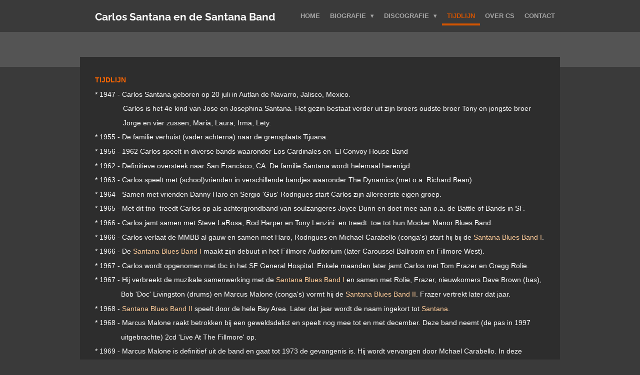

--- FILE ---
content_type: text/html; charset=UTF-8
request_url: https://www.carlossantana.nl/tijdlijn
body_size: 11697
content:
<!DOCTYPE html>
<html lang="nl">
    <head>
        <meta http-equiv="Content-Type" content="text/html; charset=utf-8">
        <meta name="viewport" content="width=device-width, initial-scale=1.0, maximum-scale=5.0">
        <meta http-equiv="X-UA-Compatible" content="IE=edge">
        <link rel="canonical" href="https://www.carlossantana.nl/tijdlijn">
        <link rel="sitemap" type="application/xml" href="https://www.carlossantana.nl/sitemap.xml">
        <meta property="og:title" content="Tijdlijn | Carlossantana.nl">
        <meta property="og:url" content="https://www.carlossantana.nl/tijdlijn">
        <base href="https://www.carlossantana.nl/">
        <meta name="description" property="og:description" content="">
                <script nonce="46ea4493cafd531bde0603f2d29b8b83">
            
            window.JOUWWEB = window.JOUWWEB || {};
            window.JOUWWEB.application = window.JOUWWEB.application || {};
            window.JOUWWEB.application = {"backends":[{"domain":"jouwweb.nl","freeDomain":"jouwweb.site"},{"domain":"webador.com","freeDomain":"webadorsite.com"},{"domain":"webador.de","freeDomain":"webadorsite.com"},{"domain":"webador.fr","freeDomain":"webadorsite.com"},{"domain":"webador.es","freeDomain":"webadorsite.com"},{"domain":"webador.it","freeDomain":"webadorsite.com"},{"domain":"jouwweb.be","freeDomain":"jouwweb.site"},{"domain":"webador.ie","freeDomain":"webadorsite.com"},{"domain":"webador.co.uk","freeDomain":"webadorsite.com"},{"domain":"webador.at","freeDomain":"webadorsite.com"},{"domain":"webador.be","freeDomain":"webadorsite.com"},{"domain":"webador.ch","freeDomain":"webadorsite.com"},{"domain":"webador.ch","freeDomain":"webadorsite.com"},{"domain":"webador.mx","freeDomain":"webadorsite.com"},{"domain":"webador.com","freeDomain":"webadorsite.com"},{"domain":"webador.dk","freeDomain":"webadorsite.com"},{"domain":"webador.se","freeDomain":"webadorsite.com"},{"domain":"webador.no","freeDomain":"webadorsite.com"},{"domain":"webador.fi","freeDomain":"webadorsite.com"},{"domain":"webador.ca","freeDomain":"webadorsite.com"},{"domain":"webador.ca","freeDomain":"webadorsite.com"},{"domain":"webador.pl","freeDomain":"webadorsite.com"},{"domain":"webador.com.au","freeDomain":"webadorsite.com"},{"domain":"webador.nz","freeDomain":"webadorsite.com"}],"editorLocale":"nl-NL","editorTimezone":"Europe\/Amsterdam","editorLanguage":"nl","analytics4TrackingId":"G-E6PZPGE4QM","analyticsDimensions":[],"backendDomain":"www.jouwweb.nl","backendShortDomain":"jouwweb.nl","backendKey":"jouwweb-nl","freeWebsiteDomain":"jouwweb.site","noSsl":false,"build":{"reference":"7a578b8"},"linkHostnames":["www.jouwweb.nl","www.webador.com","www.webador.de","www.webador.fr","www.webador.es","www.webador.it","www.jouwweb.be","www.webador.ie","www.webador.co.uk","www.webador.at","www.webador.be","www.webador.ch","fr.webador.ch","www.webador.mx","es.webador.com","www.webador.dk","www.webador.se","www.webador.no","www.webador.fi","www.webador.ca","fr.webador.ca","www.webador.pl","www.webador.com.au","www.webador.nz"],"assetsUrl":"https:\/\/assets.jwwb.nl","loginUrl":"https:\/\/www.jouwweb.nl\/inloggen","publishUrl":"https:\/\/www.jouwweb.nl\/v2\/website\/739852\/publish-proxy","adminUserOrIp":false,"pricing":{"plans":{"lite":{"amount":"700","currency":"EUR"},"pro":{"amount":"1200","currency":"EUR"},"business":{"amount":"2400","currency":"EUR"}},"yearlyDiscount":{"price":{"amount":"2400","currency":"EUR"},"ratio":0.17,"percent":"17%","discountPrice":{"amount":"2400","currency":"EUR"},"termPricePerMonth":{"amount":"1200","currency":"EUR"},"termPricePerYear":{"amount":"12000","currency":"EUR"}}},"hcUrl":{"add-product-variants":"https:\/\/help.jouwweb.nl\/hc\/nl\/articles\/28594307773201","basic-vs-advanced-shipping":"https:\/\/help.jouwweb.nl\/hc\/nl\/articles\/28594268794257","html-in-head":"https:\/\/help.jouwweb.nl\/hc\/nl\/articles\/28594336422545","link-domain-name":"https:\/\/help.jouwweb.nl\/hc\/nl\/articles\/28594325307409","optimize-for-mobile":"https:\/\/help.jouwweb.nl\/hc\/nl\/articles\/28594312927121","seo":"https:\/\/help.jouwweb.nl\/hc\/nl\/sections\/28507243966737","transfer-domain-name":"https:\/\/help.jouwweb.nl\/hc\/nl\/articles\/28594325232657","website-not-secure":"https:\/\/help.jouwweb.nl\/hc\/nl\/articles\/28594252935825"}};
            window.JOUWWEB.brand = {"type":"jouwweb","name":"JouwWeb","domain":"JouwWeb.nl","supportEmail":"support@jouwweb.nl"};
                    
                window.JOUWWEB = window.JOUWWEB || {};
                window.JOUWWEB.websiteRendering = {"locale":"nl-NL","timezone":"Europe\/Amsterdam","routes":{"api\/upload\/product-field":"\/_api\/upload\/product-field","checkout\/cart":"\/winkelwagen","payment":"\/bestelling-afronden\/:publicOrderId","payment\/forward":"\/bestelling-afronden\/:publicOrderId\/forward","public-order":"\/bestelling\/:publicOrderId","checkout\/authorize":"\/winkelwagen\/authorize\/:gateway","wishlist":"\/verlanglijst"}};
                                                    window.JOUWWEB.website = {"id":739852,"locale":"nl-NL","enabled":true,"title":"Carlossantana.nl","hasTitle":false,"roleOfLoggedInUser":null,"ownerLocale":"nl-NL","plan":"pro","freeWebsiteDomain":"jouwweb.site","backendKey":"jouwweb-nl","currency":"EUR","defaultLocale":"nl-NL","url":"https:\/\/www.carlossantana.nl\/","homepageSegmentId":2753375,"category":"website","isOffline":false,"isPublished":true,"locales":["nl-NL"],"allowed":{"ads":false,"credits":true,"externalLinks":true,"slideshow":true,"customDefaultSlideshow":true,"hostedAlbums":true,"moderators":true,"mailboxQuota":1,"statisticsVisitors":true,"statisticsDetailed":true,"statisticsMonths":3,"favicon":true,"password":true,"freeDomains":0,"freeMailAccounts":1,"canUseLanguages":false,"fileUpload":true,"legacyFontSize":false,"webshop":true,"products":10,"imageText":true,"search":true,"audioUpload":true,"videoUpload":100,"allowDangerousForms":false,"allowHtmlCode":true,"mobileBar":true,"sidebar":true,"poll":false,"allowCustomForms":true,"allowBusinessListing":true,"allowCustomAnalytics":true,"allowAccountingLink":true,"digitalProducts":false,"sitemapElement":false},"mobileBar":{"enabled":false,"theme":"accent","email":{"active":true},"location":{"active":true},"phone":{"active":true},"whatsapp":{"active":false},"social":{"active":false,"network":"facebook"}},"webshop":{"enabled":false,"currency":"EUR","taxEnabled":false,"taxInclusive":false,"vatDisclaimerVisible":false,"orderNotice":"<p>Indien u speciale wensen heeft kunt u deze doorgeven via het Opmerkingen-veld in de laatste stap.<\/p>","orderConfirmation":"<p>Hartelijk bedankt voor uw bestelling! U ontvangt zo spoedig mogelijk bericht van ons over de afhandeling van uw bestelling.<\/p>","freeShipping":false,"freeShippingAmount":"0.00","shippingDisclaimerVisible":false,"pickupAllowed":false,"couponAllowed":false,"detailsPageAvailable":true,"socialMediaVisible":true,"termsPage":null,"termsPageUrl":null,"extraTerms":null,"pricingVisible":true,"orderButtonVisible":true,"shippingAdvanced":false,"shippingAdvancedBackEnd":false,"soldOutVisible":false,"backInStockNotificationEnabled":false,"canAddProducts":true,"nextOrderNumber":1,"allowedServicePoints":[],"sendcloudConfigured":false,"sendcloudFallbackPublicKey":"a3d50033a59b4a598f1d7ce7e72aafdf","taxExemptionAllowed":true,"invoiceComment":null,"emptyCartVisible":false,"minimumOrderPrice":null,"productNumbersEnabled":false,"wishlistEnabled":false,"hideTaxOnCart":false},"isTreatedAsWebshop":false};                            window.JOUWWEB.cart = {"products":[],"coupon":null,"shippingCountryCode":null,"shippingChoice":null,"breakdown":[]};                            window.JOUWWEB.scripts = [];                        window.parent.JOUWWEB.colorPalette = window.JOUWWEB.colorPalette;
        </script>
                <title>Tijdlijn | Carlossantana.nl</title>
                                                                                            <meta name="twitter:card" content="summary">
                                                    <script src="https://plausible.io/js/script.manual.js" nonce="46ea4493cafd531bde0603f2d29b8b83" data-turbo-track="reload" defer data-domain="shard2.jouwweb.nl"></script>
<link rel="stylesheet" type="text/css" href="https://gfonts.jwwb.nl/css?display=fallback&amp;family=Raleway%3A400%2C700%2C400italic%2C700italic" nonce="46ea4493cafd531bde0603f2d29b8b83" data-turbo-track="dynamic">
<script src="https://assets.jwwb.nl/assets/build/website-rendering/nl-NL.js?bust=af8dcdef13a1895089e9" nonce="46ea4493cafd531bde0603f2d29b8b83" data-turbo-track="reload" defer></script>
<script src="https://assets.jwwb.nl/assets/website-rendering/runtime.c7ee72d26de307a88eed.js?bust=4530a512892a9598f808" nonce="46ea4493cafd531bde0603f2d29b8b83" data-turbo-track="reload" defer></script>
<script src="https://assets.jwwb.nl/assets/website-rendering/812.881ee67943804724d5af.js?bust=78ab7ad7d6392c42d317" nonce="46ea4493cafd531bde0603f2d29b8b83" data-turbo-track="reload" defer></script>
<script src="https://assets.jwwb.nl/assets/website-rendering/main.1f1d6c665e8081d31c9c.js?bust=c1c652e0a6a098de2be3" nonce="46ea4493cafd531bde0603f2d29b8b83" data-turbo-track="reload" defer></script>
<link rel="preload" href="https://assets.jwwb.nl/assets/website-rendering/styles.9fff902a8fcea77b8d7b.css?bust=8c065f7c883c391a76c3" as="style">
<link rel="preload" href="https://assets.jwwb.nl/assets/website-rendering/fonts/icons-website-rendering/font/website-rendering.woff2?bust=bd2797014f9452dadc8e" as="font" crossorigin>
<link rel="preconnect" href="https://gfonts.jwwb.nl">
<link rel="stylesheet" type="text/css" href="https://assets.jwwb.nl/assets/website-rendering/styles.9fff902a8fcea77b8d7b.css?bust=8c065f7c883c391a76c3" nonce="46ea4493cafd531bde0603f2d29b8b83" data-turbo-track="dynamic">
<link rel="preconnect" href="https://assets.jwwb.nl">
<link rel="stylesheet" type="text/css" href="https://primary.jwwb.nl/public/z/l/v/temp-gdnasscwicrvijlzmfve/style.css?bust=1770129195" nonce="46ea4493cafd531bde0603f2d29b8b83" data-turbo-track="dynamic">    </head>
    <body
        id="top"
        class="jw-is-no-slideshow jw-header-is-text jw-is-segment-page jw-is-frontend jw-is-no-sidebar jw-is-no-messagebar jw-is-no-touch-device jw-is-no-mobile"
                                    data-jouwweb-page="2757852"
                                                data-jouwweb-segment-id="2757852"
                                                data-jouwweb-segment-type="page"
                                                data-template-threshold="960"
                                                data-template-name="professional&#x7C;norsk"
                            itemscope
        itemtype="https://schema.org/WebPage"
    >
                                    <meta itemprop="url" content="https://www.carlossantana.nl/tijdlijn">
        <a href="#main-content" class="jw-skip-link">
            Ga direct naar de hoofdinhoud        </a>
        <div class="jw-background"></div>
        <div class="jw-body">
            <div class="jw-mobile-menu jw-mobile-is-text js-mobile-menu">
            <span class="jw-mobile-menu__button jw-mobile-menu__button--dummy"></span>        <div class="jw-mobile-header jw-mobile-header--text">
        <a            class="jw-mobile-header-content"
                            href="/"
                        >
                                        <div class="jw-mobile-text">
                    <span style="color: #ffffff;"><span style="font-size: 70%;">Carlos Santana en de </span><span style="font-size: 70%;">Santana Band</span></span>                </div>
                    </a>
    </div>

    
            <button
            type="button"
            class="jw-mobile-menu__button jw-mobile-toggle"
            aria-label="Open / sluit menu"
        >
            <span class="jw-icon-burger"></span>
        </button>
    </div>
            <header class="topbar js-fixed-header-container">
    <div class="inner clear js-topbar-content-container">
        <div class="header">
            <div class="jw-header-logo">
        <div
    class="jw-header jw-header-title-container jw-header-text jw-header-text-toggle"
    data-stylable="true"
>
    <a        id="jw-header-title"
        class="jw-header-title"
                    href="/"
            >
        <span style="color: #ffffff;"><span style="font-size: 70%;">Carlos Santana en de </span><span style="font-size: 70%;">Santana Band</span></span>    </a>
</div>
</div>
        </div>
        <nav class="jw-menu-copy">
            <ul
    id="jw-menu"
    class="jw-menu jw-menu-horizontal"
            >
            <li
    class="jw-menu-item"
>
        <a        class="jw-menu-link"
        href="/"                                            data-page-link-id="2753375"
                            >
                <span class="">
            Home        </span>
            </a>
                </li>
            <li
    class="jw-menu-item jw-menu-has-submenu"
>
        <a        class="jw-menu-link"
        href="/biografie"                                            data-page-link-id="2755200"
                            >
                <span class="">
            Biografie        </span>
                    <span class="jw-arrow jw-arrow-toplevel"></span>
            </a>
                    <ul
            class="jw-submenu"
                    >
                            <li
    class="jw-menu-item"
>
        <a        class="jw-menu-link"
        href="/biografie/bandbiografie"                                            data-page-link-id="3901575"
                            >
                <span class="">
            Bandbiografie        </span>
            </a>
                </li>
                            <li
    class="jw-menu-item"
>
        <a        class="jw-menu-link"
        href="/biografie/bezettingen"                                            data-page-link-id="2758804"
                            >
                <span class="">
            Bezettingen        </span>
            </a>
                </li>
                            <li
    class="jw-menu-item"
>
        <a        class="jw-menu-link"
        href="/biografie/bandleden"                                            data-page-link-id="2758807"
                            >
                <span class="">
            Bandleden        </span>
            </a>
                </li>
                    </ul>
        </li>
            <li
    class="jw-menu-item jw-menu-has-submenu"
>
        <a        class="jw-menu-link"
        href="/discografie"                                            data-page-link-id="2755205"
                            >
                <span class="">
            Discografie        </span>
                    <span class="jw-arrow jw-arrow-toplevel"></span>
            </a>
                    <ul
            class="jw-submenu"
                    >
                            <li
    class="jw-menu-item"
>
        <a        class="jw-menu-link"
        href="/discografie/lp-cd-officieel"                                            data-page-link-id="2760168"
                            >
                <span class="">
            LP / CD Officieel        </span>
            </a>
                </li>
                            <li
    class="jw-menu-item jw-menu-has-submenu"
>
        <a        class="jw-menu-link"
        href="/discografie/collectors-corner"                                            data-page-link-id="3901570"
                            >
                <span class="">
            Collectors Corner        </span>
                    <span class="jw-arrow"></span>
            </a>
                    <ul
            class="jw-submenu"
                    >
                            <li
    class="jw-menu-item"
>
        <a        class="jw-menu-link"
        href="/discografie/collectors-corner/nl-lp-s"                                            data-page-link-id="3151263"
                            >
                <span class="">
            NL LP&#039;s        </span>
            </a>
                </li>
                            <li
    class="jw-menu-item"
>
        <a        class="jw-menu-link"
        href="/discografie/collectors-corner/ger-lp-s"                                            data-page-link-id="3909343"
                            >
                <span class="">
            GER LP&#039;s        </span>
            </a>
                </li>
                    </ul>
        </li>
                    </ul>
        </li>
            <li
    class="jw-menu-item jw-menu-is-active"
>
        <a        class="jw-menu-link js-active-menu-item"
        href="/tijdlijn"                                            data-page-link-id="2757852"
                            >
                <span class="">
            Tijdlijn        </span>
            </a>
                </li>
            <li
    class="jw-menu-item"
>
        <a        class="jw-menu-link"
        href="/over-cs"                                            data-page-link-id="3903774"
                            >
                <span class="">
            Over CS        </span>
            </a>
                </li>
            <li
    class="jw-menu-item"
>
        <a        class="jw-menu-link"
        href="/contact"                                            data-page-link-id="2755279"
                            >
                <span class="">
            Contact        </span>
            </a>
                </li>
    
    </ul>

    <script nonce="46ea4493cafd531bde0603f2d29b8b83" id="jw-mobile-menu-template" type="text/template">
        <ul id="jw-menu" class="jw-menu jw-menu-horizontal">
                            <li
    class="jw-menu-item"
>
        <a        class="jw-menu-link"
        href="/"                                            data-page-link-id="2753375"
                            >
                <span class="">
            Home        </span>
            </a>
                </li>
                            <li
    class="jw-menu-item jw-menu-has-submenu"
>
        <a        class="jw-menu-link"
        href="/biografie"                                            data-page-link-id="2755200"
                            >
                <span class="">
            Biografie        </span>
                    <span class="jw-arrow jw-arrow-toplevel"></span>
            </a>
                    <ul
            class="jw-submenu"
                    >
                            <li
    class="jw-menu-item"
>
        <a        class="jw-menu-link"
        href="/biografie/bandbiografie"                                            data-page-link-id="3901575"
                            >
                <span class="">
            Bandbiografie        </span>
            </a>
                </li>
                            <li
    class="jw-menu-item"
>
        <a        class="jw-menu-link"
        href="/biografie/bezettingen"                                            data-page-link-id="2758804"
                            >
                <span class="">
            Bezettingen        </span>
            </a>
                </li>
                            <li
    class="jw-menu-item"
>
        <a        class="jw-menu-link"
        href="/biografie/bandleden"                                            data-page-link-id="2758807"
                            >
                <span class="">
            Bandleden        </span>
            </a>
                </li>
                    </ul>
        </li>
                            <li
    class="jw-menu-item jw-menu-has-submenu"
>
        <a        class="jw-menu-link"
        href="/discografie"                                            data-page-link-id="2755205"
                            >
                <span class="">
            Discografie        </span>
                    <span class="jw-arrow jw-arrow-toplevel"></span>
            </a>
                    <ul
            class="jw-submenu"
                    >
                            <li
    class="jw-menu-item"
>
        <a        class="jw-menu-link"
        href="/discografie/lp-cd-officieel"                                            data-page-link-id="2760168"
                            >
                <span class="">
            LP / CD Officieel        </span>
            </a>
                </li>
                            <li
    class="jw-menu-item jw-menu-has-submenu"
>
        <a        class="jw-menu-link"
        href="/discografie/collectors-corner"                                            data-page-link-id="3901570"
                            >
                <span class="">
            Collectors Corner        </span>
                    <span class="jw-arrow"></span>
            </a>
                    <ul
            class="jw-submenu"
                    >
                            <li
    class="jw-menu-item"
>
        <a        class="jw-menu-link"
        href="/discografie/collectors-corner/nl-lp-s"                                            data-page-link-id="3151263"
                            >
                <span class="">
            NL LP&#039;s        </span>
            </a>
                </li>
                            <li
    class="jw-menu-item"
>
        <a        class="jw-menu-link"
        href="/discografie/collectors-corner/ger-lp-s"                                            data-page-link-id="3909343"
                            >
                <span class="">
            GER LP&#039;s        </span>
            </a>
                </li>
                    </ul>
        </li>
                    </ul>
        </li>
                            <li
    class="jw-menu-item jw-menu-is-active"
>
        <a        class="jw-menu-link js-active-menu-item"
        href="/tijdlijn"                                            data-page-link-id="2757852"
                            >
                <span class="">
            Tijdlijn        </span>
            </a>
                </li>
                            <li
    class="jw-menu-item"
>
        <a        class="jw-menu-link"
        href="/over-cs"                                            data-page-link-id="3903774"
                            >
                <span class="">
            Over CS        </span>
            </a>
                </li>
                            <li
    class="jw-menu-item"
>
        <a        class="jw-menu-link"
        href="/contact"                                            data-page-link-id="2755279"
                            >
                <span class="">
            Contact        </span>
            </a>
                </li>
            
                    </ul>
    </script>
        </nav>
    </div>
</header>
<div class="wrapper">
    <div class="spacer"></div>
        <script nonce="46ea4493cafd531bde0603f2d29b8b83">
        window.JOUWWEB.templateConfig = {
            header: {
                selector: '.topbar',
                mobileSelector: '.jw-mobile-menu',
                updatePusher: function (headerHeight, state) {
                    $('.jw-menu-clone').css('top', headerHeight);

                    // Logo height change implies header height change, so we update
                    // the styles dependent on logo height in the same callback as the header height.
                    var headerLogoHeight = document.querySelector('.jw-header-logo').offsetHeight;
                    document.documentElement.style.setProperty('--header-logo-height', headerLogoHeight + 'px');
                },
            },
        };
    </script>
</div>
<div class="main-content">
    
<main id="main-content" class="block-content">
    <div data-section-name="content" class="jw-section jw-section-content jw-responsive">
        <div class="jw-block-element"><div
    id="jw-element-30625662"
    data-jw-element-id="30625662"
        class="jw-tree-node jw-element jw-strip-root jw-tree-container jw-responsive jw-node-is-first-child jw-node-is-last-child"
>
    <div
    id="jw-element-341757527"
    data-jw-element-id="341757527"
        class="jw-tree-node jw-element jw-strip jw-tree-container jw-responsive jw-strip--default jw-strip--style-color jw-strip--color-default jw-strip--padding-both jw-node-is-first-child jw-strip--primary jw-node-is-last-child"
>
    <div class="jw-strip__content-container"><div class="jw-strip__content jw-responsive">
                    <div
    id="jw-element-30625986"
    data-jw-element-id="30625986"
        class="jw-tree-node jw-element jw-image-text jw-node-is-first-child"
>
    <div class="jw-element-imagetext-text">
            <p><span style="color: #ff6600;"><strong>TIJDLIJN</strong></span></p>    </div>
</div><div
    id="jw-element-30625723"
    data-jw-element-id="30625723"
        class="jw-tree-node jw-element jw-image-text jw-node-is-last-child"
>
    <div class="jw-element-imagetext-text">
            <p><span style="color: #ffffff;">* 1947 - Carlos Santana geboren op 20 juli in Autlan de Navarro, Jalisco, Mexico. </span></p>
<p><span style="color: #ffffff;">&nbsp;&nbsp;&nbsp;&nbsp;&nbsp;&nbsp;&nbsp;&nbsp;&nbsp;&nbsp;&nbsp;&nbsp;&nbsp; Carlos is het 4e kind van Jose en Josephina Santana.&nbsp;</span><span style="color: #ffffff;">Het gezin bestaat verder uit zijn broers oudste broer Tony en jongste broer</span></p>
<p><span style="color: #ffffff;">&nbsp;&nbsp;&nbsp;&nbsp;&nbsp;&nbsp;&nbsp;&nbsp; &nbsp;&nbsp;&nbsp;&nbsp; Jorge en vier zussen, Maria, Laura, Irma, Lety.</span></p>
<p><span style="color: #ffffff;">* 1955 - De familie verhuist (vader achterna) naar de grensplaats Tijuana.</span></p>
<p><span style="color: #ffffff;">* 1956 - 1962 Carlos speelt in diverse bands waaronder Los Cardinales en&nbsp;&nbsp;El Convoy House Band</span></p>
<p><span style="color: #ffffff;">* 1962 - Definitieve oversteek naar San Francisco, CA. De familie Santana&nbsp;wordt helemaal herenigd.</span></p>
<p><span style="color: #ffffff;">* 1963 - Carlos speelt met&nbsp;(school)vrienden in verschillende bandjes waaronder The Dynamics (met o.a. Richard Bean)</span></p>
<p><span style="color: #ffffff;">* 1964 - Samen met vrienden Danny Haro en Sergio 'Gus' Rodrigues start Carlos zijn&nbsp;allereerste eigen groep.</span></p>
<p><span style="color: #ffffff;">* 1965 - Met dit trio&nbsp; treedt Carlos op als achtergrondband van soulzangeres Joyce Dunn en doet mee aan o.a. de Battle of Bands in SF.</span></p>
<p><span style="color: #ffffff;">* 1966 - Carlos jamt samen met Steve LaRosa, Rod Harper en Tony Lenzini&nbsp; en treedt&nbsp; toe&nbsp;tot hun Mocker Manor Blues Band.</span></p>
<p><span style="color: #ffffff;">* 1966 - Carlos verlaat de MMBB al gauw&nbsp;en samen met&nbsp;Haro, Rodrigues en Michael Carabello (conga's)&nbsp;start hij&nbsp;bij de <span style="color: #ffcc99;">Santana Blues Band I</span>.</span></p>
<p><span style="color: #ffffff;">* 1966 - De <span style="color: #ffcc99;">Santana Blues Band I</span>&nbsp;maakt zijn debuut in het Fillmore Auditorium (later Caroussel Ballroom en Fillmore West). </span></p>
<p><span style="color: #ffffff;">* 1967 - Carlos wordt opgenomen met tbc in het SF General Hospital. Enkele maanden later jamt Carlos met Tom Frazer en Gregg Rolie.</span></p>
<p><span style="color: #ffffff;">* 1967 - Hij&nbsp;verbreekt de muzikale samenwerking met de <span style="color: #ffcc99;">Santana Blues Band I</span> en samen met Rolie, Frazer, nieuwkomers Dave Brown (bas),</span></p>
<p><span style="color: #ffffff;">&nbsp;&nbsp;&nbsp;&nbsp;&nbsp;&nbsp;&nbsp;&nbsp;&nbsp;&nbsp;&nbsp;&nbsp;&nbsp;Bob 'Doc' Livingston (drums) en Marcus Malone (conga's) vormt hij de <span style="color: #ffcc99;">Santana Blues Band II</span>. Frazer vertrekt later dat jaar.</span></p>
<p><span style="color: #ffffff;">* 1968 - <span style="color: #ffcc99;">Santana Blues Band II</span> speelt door de hele Bay Area. Later dat jaar wordt de naam ingekort tot <span style="color: #ffcc99;">Santana</span>.</span></p>
<p><span style="color: #ffffff;">* 1968&nbsp;- Marcus Malone raakt betrokken bij een geweldsdelict en speelt nog mee tot en met december. Deze band neemt (de pas in 1997 </span></p>
<p><span style="color: #ffffff;">&nbsp;&nbsp;&nbsp;&nbsp;&nbsp;&nbsp;&nbsp;&nbsp;&nbsp;&nbsp;&nbsp;&nbsp;&nbsp;uitgebrachte)&nbsp;2cd 'Live At The Fillmore' op.</span></p>
<p><span style="color: #ffffff;">* 1969 - Marcus Malone is definitief uit de band en gaat tot 1973 de gevangenis is. Hij wordt vervangen door Mchael Carabello. In deze</span></p>
<p><span style="color: #ffffff;">&nbsp;&nbsp;&nbsp;&nbsp;&nbsp;&nbsp;&nbsp;&nbsp;&nbsp;&nbsp;&nbsp;&nbsp; samenstelling neemt men onder leiding van Columbia producent Dave Rubinson in Los Angeles de allereerste demo's op voor </span></p>
<p><span style="color: #ffffff;">&nbsp;&nbsp;&nbsp;&nbsp;&nbsp;&nbsp;&nbsp;&nbsp;&nbsp;&nbsp;&nbsp;&nbsp; het debuutalbum met als titel Freeway Jam. De release wordt tegengehouden vanwege tegenvallende resultaten. Pas met de </span></p>
<p><span style="color: #ffffff;">&nbsp;&nbsp;&nbsp;&nbsp;&nbsp;&nbsp;&nbsp;&nbsp;&nbsp;&nbsp;&nbsp;&nbsp; Legacy-uitgave van de eerste echte lp in 2004 verschijnen deze sessies uit L.A. als bonusmateriaal.</span></p>
<p><span style="color: #ffffff;">*</span><span style="color: #ffffff;"> 1969 - Carabello haalt vriend Jose 'Chepito' Areas (timbales en percussie) bij de band. Na meerdere geschillen&nbsp;verlaat Doc Livingston&nbsp;de&nbsp;</span></p>
<p><span style="color: #ffffff;">&nbsp;&nbsp;&nbsp;&nbsp;&nbsp;&nbsp;&nbsp;&nbsp;&nbsp;&nbsp;&nbsp; band en wordt vervangen door Michael Shrieve. </span><span style="color: #ffffff;"></span></p>
<p><span style="color: #ffffff;">* 1969 - Het zestal Santana, Rolie, Brown, Carabello, Areas en Shrieve neemt in mei de eerste lp op&nbsp;met als titel&nbsp;'SANTANA'</span><span style="color: #ffffff;"></span></p>
<p><span style="color: #ffffff;">* 1969 - In augustus toert&nbsp;de&nbsp;band&nbsp;aan de Amerikaanse oostkust, speelt op het legendarische Woodstockfestival en brengt officieel</span></p>
<p><span style="color: #ffffff;">&nbsp;&nbsp;&nbsp;&nbsp;&nbsp;&nbsp;&nbsp;&nbsp;&nbsp;&nbsp;&nbsp;&nbsp; &nbsp;hun eerste lp uit.<br /></span></p>
<p><span style="color: #ffffff;">* 1969</span><span style="color: #ffffff;">&nbsp;-&nbsp;Als voorprogramma van&nbsp;The Rolling Stones treedt de band&nbsp;lp tijdens het roerige&nbsp;Altamontconcert op.</span></p>
<p><span style="color: #ffffff;">* 1970 - De groep toert&nbsp;door Amerika en Europa. In de zomer wordt de tweede lp Abraxas opgenomen en in september uitgebracht.</span></p>
<p><span style="color: #ffffff;">* 1971&nbsp;- Neal Schon&nbsp;en Coke Escovedo komen bij de band. In&nbsp;juli valt de oorspronkelijke&nbsp;formatie uit elkaar. Met diverse gastmuzikanten wordt<br />&nbsp;&nbsp;&nbsp;&nbsp;&nbsp;&nbsp;&nbsp;&nbsp;&nbsp;&nbsp;&nbsp;&nbsp;&nbsp; Santana 3 opgenomen en in oktober officieel uitgebracht. De groep toert twee weken zonder Carlos en valt definitief uit elkaar in<br />&nbsp;&nbsp;&nbsp;&nbsp;&nbsp;&nbsp;&nbsp;&nbsp;&nbsp;&nbsp;&nbsp;&nbsp;&nbsp; december.<br /></span></p>
<p><span style="color: #ffffff;">* 1972 -&nbsp;Op Nieuwjaarsdag treedt Carlos met enkele overgebleven bandleden samen met Buddy Miles op in Hawai. </span></p>
<p><span style="color: #ffffff;">&nbsp;&nbsp;&nbsp;&nbsp;&nbsp;&nbsp;&nbsp;&nbsp;&nbsp;&nbsp;&nbsp;&nbsp;&nbsp; Delen van het </span><span style="color: #ffffff;">concert&nbsp;worden later uitgebracht onder de naam Carlos Santana And Buddy Miles! Live! Carlos formeert&nbsp;</span><span style="color: #ffffff;">een&nbsp;nieuwe</span><span style="color: #ffffff;">&nbsp;</span></p>
<p><span style="color: #ffffff;">&nbsp;&nbsp;&nbsp;&nbsp;&nbsp;&nbsp;&nbsp;&nbsp;&nbsp; &nbsp;&nbsp;&nbsp; jazzachtigere groep met o.a. Tom Coster,&nbsp;</span><span style="color: #ffffff;">Richard Kermode, Armando Peraza, Doug Rauch, James Mingo Lewis en oud-gedienden</span></p>
<p><span style="color: #ffffff;">&nbsp;&nbsp;&nbsp;&nbsp;&nbsp;&nbsp;&nbsp;&nbsp;&nbsp;&nbsp;&nbsp; &nbsp; Mike Shrieve en </span><span style="color: #ffffff;">Jose Chepito Areas. Met&nbsp;</span><span style="color: #ffffff;">hen wordt de vierde lp, Caravanserai, opgenomen. In de herfst worden de eerste opnames</span></p>
<p><span style="color: #ffffff;">&nbsp;&nbsp;&nbsp;&nbsp;&nbsp;&nbsp;&nbsp;&nbsp;&nbsp;&nbsp;&nbsp;&nbsp;&nbsp; gemaakt voor de Love, Devotion, Surrender lp in New York samen met John McLaughlin.</span></p>
<p><span style="color: #ffffff;">* 1973 -&nbsp; Het eerste half jaar toert de band extensief in de Verenigde Staten. Carlos trouwt in april met Deborah King, start opnames voor de</span></p>
<p><span style="color: #ffffff;">&nbsp;&nbsp;&nbsp;&nbsp;&nbsp;&nbsp;&nbsp;&nbsp;&nbsp; &nbsp;&nbsp;&nbsp; vijfde lp Welcome, toert uitgebreid in Midden- en Zuid-Amerika, Australie en Azie. Tevens wordt er nog een toer met John</span></p>
<p><span style="color: #ffffff;">&nbsp;&nbsp;&nbsp;&nbsp;&nbsp;&nbsp;&nbsp;&nbsp;&nbsp;&nbsp;&nbsp;&nbsp;&nbsp; McLaughlin gehouden, de lp's Love, Devotion, Surrender en Welcome komen officieel uit en men besluit het jaar met een toer in</span></p>
<p><span style="color: #ffffff;">&nbsp;&nbsp;&nbsp;&nbsp;&nbsp;&nbsp;&nbsp;&nbsp;&nbsp;&nbsp;&nbsp;&nbsp;&nbsp; Europa alvorens het jaar te&nbsp;eindigen met het 312e (!) concert op 31 december 1973 in San Francisco. Tevens betekent dit het</span></p>
<p><span style="color: #ffffff;">&nbsp;&nbsp;&nbsp;&nbsp;&nbsp;&nbsp;&nbsp;&nbsp;&nbsp;&nbsp;&nbsp;&nbsp;&nbsp;&nbsp;einde van de 1973-groep.</span>&nbsp;<br /><span style="color: #ffffff;">* 1974 - De band bestaat vooralsnog uit slechts 5 leden. De terugkeer van Dave Brown (hij verbleef in de gevangenis wegens een drugsdelict) <br />&nbsp;&nbsp;&nbsp;&nbsp;&nbsp;&nbsp;&nbsp;&nbsp;&nbsp;&nbsp;&nbsp;&nbsp;&nbsp; en de nieuwe soulzanger Leon Patillo zorgen voor een ommekeer in sound. Men gaat van jazz latin meer richting gospel soul latin. <br />&nbsp;&nbsp;&nbsp;&nbsp;&nbsp;&nbsp;&nbsp;&nbsp;&nbsp;&nbsp;&nbsp;&nbsp;&nbsp; In mei wordt de Braziliaans getinte lp Borboletta opgenomen en tevens legt Carlos de laatste hand aand zijn derde duo-project met de<br />&nbsp;&nbsp;&nbsp;&nbsp;&nbsp;&nbsp;&nbsp;&nbsp;&nbsp;&nbsp;&nbsp;&nbsp;&nbsp; weduwe van John Coltrane, Alice Coltrane. Hun gezamelijke project wordt Illuminations en komt in de herfst uit. Verder verlaat vriend<br />&nbsp;&nbsp;&nbsp;&nbsp;&nbsp;&nbsp;&nbsp;&nbsp;&nbsp;&nbsp;&nbsp;&nbsp;&nbsp; en toeverlaat Mike Shrieve de groep vanwege ziekte en plannen voor een eigen carriere. Chepito Areas maak zijn langverwachte<br />&nbsp;&nbsp;&nbsp;&nbsp;&nbsp;&nbsp;&nbsp;&nbsp;&nbsp;&nbsp;&nbsp;&nbsp;&nbsp; solodebuut bijgestaan door veel ex-Santanaleden. De band toert volop in de Vernigde Staten en sluit het jaar af met een Japanse<br />&nbsp;&nbsp;&nbsp;&nbsp;&nbsp;&nbsp;&nbsp;&nbsp;&nbsp;&nbsp;&nbsp;&nbsp;&nbsp; toernee. Om de aansluiting met de eerste generatie fans niet te missen brengt Columbia de zeer succesvolle verzamellp Greatest<br />&nbsp;&nbsp;&nbsp;&nbsp;&nbsp;&nbsp;&nbsp;&nbsp;&nbsp;&nbsp;&nbsp;&nbsp;&nbsp; Hits uit.<br />* 1975 - Carlos wordt meer en meer opgeslokt door de Hindoestaanse filosofie van guru Sri Chinmoy en verblijft tijdelijk in New York City <br />&nbsp;&nbsp;&nbsp;&nbsp;&nbsp;&nbsp;&nbsp;&nbsp;&nbsp;&nbsp;&nbsp;&nbsp;&nbsp; waar hij met John McLaughlin optreedt. In dezelfde periode brengt Bill Graham hem weer onder de aandacht middel het S.N.A.C.K.-<br />&nbsp;&nbsp;&nbsp;&nbsp;&nbsp;&nbsp;&nbsp;&nbsp;&nbsp;&nbsp;&nbsp;&nbsp;&nbsp; optreden waarbij de eerste kennismakimg met Orestes Vilato plaatsvindt. De band toert in de Verenigde Staten als opener voor <br />&nbsp;&nbsp;&nbsp;&nbsp;&nbsp;&nbsp;&nbsp;&nbsp;&nbsp;&nbsp;&nbsp;&nbsp;&nbsp; meerdere Eric Clapton concerten en Carlos is eindelijk gast bij de Rolling Stones in de Madison Square Garden. De Europese toer<br />&nbsp;&nbsp;&nbsp;&nbsp;&nbsp;&nbsp;&nbsp;&nbsp;&nbsp;&nbsp;&nbsp;&nbsp;&nbsp; in het najaar samen met Earth, Wind &amp; Fire doet Santana inzien dat het vroege materiaal nog steeds zeer goed ontvangen wordt <br />&nbsp;&nbsp;&nbsp;&nbsp;&nbsp;&nbsp;&nbsp;&nbsp;&nbsp;&nbsp;&nbsp;&nbsp;&nbsp; door de fans.&nbsp;Samen met Tom Coster en NDUGU werkt men aan een latin soul comeback. Nieuw is de toevoeging van Greg Walker,&nbsp;<br />&nbsp;&nbsp;&nbsp;&nbsp;&nbsp;&nbsp;&nbsp;&nbsp;&nbsp;&nbsp;&nbsp; &nbsp; een instant favoriet voor de komende jaren. Het jaar wordt afgesloten met&nbsp;een oudjaarconcert in de Cow Palace.<br />* 1976 - Carlos brengt naast de vroege lp Amigos tevens Festival uit. Voor Festival wordt de band wederom veranderd&nbsp;met jongere talenten<br />&nbsp;&nbsp;&nbsp;&nbsp;&nbsp;&nbsp;&nbsp;&nbsp;&nbsp;&nbsp;&nbsp;&nbsp;&nbsp; waaronder Raul Rekow en Pablo Tellez, beide ooit van MALO. Leon Patillo zingt en Greg Walker&nbsp;verdwijnt kortstondig uit beeld evenals<br />&nbsp;&nbsp;&nbsp;&nbsp;&nbsp;&nbsp;&nbsp;&nbsp;&nbsp;&nbsp;&nbsp;&nbsp;&nbsp; Armando. Bill Graham neemt de promotietoer van Festival voor zijn&nbsp;rekening en zorgt voor een uitgebreide Europese toer. <br />&nbsp;&nbsp;&nbsp;&nbsp;&nbsp;&nbsp;&nbsp;&nbsp;&nbsp;&nbsp;&nbsp;&nbsp;&nbsp; Deze zou de basis vormen voor de Moonflower lp van 1977. Santana is&nbsp; groot op de Engelse tv en radio en sluit wederom het jaar af&nbsp;<br />&nbsp;&nbsp;&nbsp;&nbsp;&nbsp;&nbsp;&nbsp;&nbsp; &nbsp;&nbsp;&nbsp;&nbsp; in de Cow Palace.<br />* 1977 - De band toert lang en uitgebreid in de Verenigde Staten en gaat weer de studio in midden van het jaar.&nbsp;Columbia dringt aan op een&nbsp;<br />&nbsp;&nbsp;&nbsp;&nbsp;&nbsp;&nbsp;&nbsp;&nbsp;&nbsp;&nbsp;&nbsp;&nbsp;&nbsp; live-lp aangezien Lotus slechts voor veel geld&nbsp;in Japan besteld kan worden.&nbsp;De live opnames uit Europa 1976 en studiomateriaal&nbsp; uit<br />&nbsp;&nbsp;&nbsp;&nbsp;&nbsp;&nbsp;&nbsp;&nbsp;&nbsp;&nbsp;&nbsp;&nbsp; 1977 vormen samen Moonflower. Met de hit She's Not There komt Santana&nbsp;weer helemaal terug in de schijnwerpers.&nbsp;<br />&nbsp;&nbsp;&nbsp;&nbsp;&nbsp;&nbsp;&nbsp;&nbsp;&nbsp;&nbsp;&nbsp;&nbsp;&nbsp;Europa, Australie en Japan worden druk bezocht. De groep is op zijn allerpopulairst! Traditiegetrouw eindigt het jaar in de Cow Palace.</span></p>
<p><span style="color: #ffffff;">* 1978 - Carlos die steeds sterker onder invloed van Sri Chinmoy raakt begint een duaal bestaan te voeren: deels toegewijd aan de band&nbsp;<br />&nbsp; &nbsp; &nbsp; &nbsp; &nbsp; &nbsp; &nbsp;waarmee het eerste kwartaal veel wordt opgetreden, deels wonende in New York City met Deborah verzonken in een nogal sobere &nbsp; &nbsp;<br />&nbsp; &nbsp; &nbsp; &nbsp; &nbsp; &nbsp; &nbsp;leefstijl. Hij treedt vaker op met het Rainbow Music Orchestra en speelt louter devote muziek waaronder een optreden in de Public<br />&nbsp; &nbsp; &nbsp; &nbsp; &nbsp; &nbsp; &nbsp;School in Queens, NY. De band wordt vastgelegd op het California Jam 2 festival en neemt daarmee ook min of meer afscheid van de<br />&nbsp; &nbsp; &nbsp; &nbsp; &nbsp; &nbsp; &nbsp;zo typische 1976-1977 sound. Een aderlating hiervoor is onder andere het vertrek van kompaan Tom Coster, die een solo-carriers&nbsp;<br />&nbsp; &nbsp; &nbsp; &nbsp; &nbsp; &nbsp; &nbsp;zal starten. Het werk met twee vervangers voor Coster begint niet in San Francisco, maar in Los Angeles. Producenten Lambert en<br />&nbsp; &nbsp; &nbsp; &nbsp; &nbsp; &nbsp; &nbsp;Potter cre&euml;ren een meer disco-soulachtige stijl en laten de latin ritmes wat meer los. Na She's Not There neemt de band weer een<br />&nbsp; &nbsp; &nbsp; &nbsp; &nbsp; &nbsp; &nbsp;cover op waarmee de hitparade met name in Europa wordt bestormd. Well All Right doet het goed en is zeer gewild als single.<br />&nbsp; &nbsp; &nbsp; &nbsp; &nbsp; &nbsp; &nbsp;Om in balans te blijven met de filosofie van Sri Chinmoy en de band, begint Carlos een eigen voorprogramma genaamd The Devadip<br />&nbsp; &nbsp; &nbsp; &nbsp; &nbsp; &nbsp; &nbsp;Orchestra en treedt hiermee tijdens de Europese toer mee op. De band speelt voor uitverkochte zalen en tot diep in 1978 is men op pad.</span><span style="color: #ffffff;"></span></p>    </div>
</div></div></div></div></div></div>            </div>
</main>
    </div>
<footer class="block-footer">
    <div
        data-section-name="footer"
        class="jw-section jw-section-footer jw-responsive"
    >
                <div class="jw-strip jw-strip--default jw-strip--style-color jw-strip--primary jw-strip--color-default jw-strip--padding-both"><div class="jw-strip__content-container"><div class="jw-strip__content jw-responsive">            <div class="jw-block-element"><div
    id="jw-element-210197910"
    data-jw-element-id="210197910"
        class="jw-tree-node jw-element jw-simple-root jw-tree-container jw-tree-container--empty jw-responsive jw-node-is-first-child jw-node-is-last-child"
>
    </div></div>                                        <div class="jw-block-footer-content">
                    <div class="jw-credits clear">
                        <div class="jw-credits-owner">
                            <div id="jw-footer-text">
                                <div class="jw-footer-text-content">
                                    &copy; 2016 - 2026 Carlossantana.nl                                </div>
                            </div>
                        </div>
                        <div class="jw-credits-right">
                                                                                </div>
                    </div>
                </div>
                    </div></div></div>    </div>
</footer>
            
<div class="jw-bottom-bar__container">
    </div>
<div class="jw-bottom-bar__spacer">
    </div>

            <div id="jw-variable-loaded" style="display: none;"></div>
            <div id="jw-variable-values" style="display: none;">
                                    <span data-jw-variable-key="background-color" class="jw-variable-value-background-color"></span>
                                    <span data-jw-variable-key="background" class="jw-variable-value-background"></span>
                                    <span data-jw-variable-key="font-family" class="jw-variable-value-font-family"></span>
                                    <span data-jw-variable-key="paragraph-color" class="jw-variable-value-paragraph-color"></span>
                                    <span data-jw-variable-key="paragraph-link-color" class="jw-variable-value-paragraph-link-color"></span>
                                    <span data-jw-variable-key="paragraph-font-size" class="jw-variable-value-paragraph-font-size"></span>
                                    <span data-jw-variable-key="heading-color" class="jw-variable-value-heading-color"></span>
                                    <span data-jw-variable-key="heading-link-color" class="jw-variable-value-heading-link-color"></span>
                                    <span data-jw-variable-key="heading-font-size" class="jw-variable-value-heading-font-size"></span>
                                    <span data-jw-variable-key="heading-font-family" class="jw-variable-value-heading-font-family"></span>
                                    <span data-jw-variable-key="menu-text-color" class="jw-variable-value-menu-text-color"></span>
                                    <span data-jw-variable-key="menu-text-link-color" class="jw-variable-value-menu-text-link-color"></span>
                                    <span data-jw-variable-key="menu-text-font-size" class="jw-variable-value-menu-text-font-size"></span>
                                    <span data-jw-variable-key="menu-font-family" class="jw-variable-value-menu-font-family"></span>
                                    <span data-jw-variable-key="menu-capitalize" class="jw-variable-value-menu-capitalize"></span>
                                    <span data-jw-variable-key="accent-color" class="jw-variable-value-accent-color"></span>
                                    <span data-jw-variable-key="footer-color" class="jw-variable-value-footer-color"></span>
                                    <span data-jw-variable-key="footer-text-color" class="jw-variable-value-footer-text-color"></span>
                                    <span data-jw-variable-key="footer-text-link-color" class="jw-variable-value-footer-text-link-color"></span>
                                    <span data-jw-variable-key="footer-text-font-size" class="jw-variable-value-footer-text-font-size"></span>
                                    <span data-jw-variable-key="header-color" class="jw-variable-value-header-color"></span>
                            </div>
        </div>
                            <script nonce="46ea4493cafd531bde0603f2d29b8b83" type="application/ld+json">[{"@context":"https:\/\/schema.org","@type":"Organization","url":"https:\/\/www.carlossantana.nl\/"}]</script>
                <script nonce="46ea4493cafd531bde0603f2d29b8b83">window.JOUWWEB = window.JOUWWEB || {}; window.JOUWWEB.experiment = {"enrollments":{},"defaults":{"only-annual-discount-restart":"3months-50pct","ai-homepage-structures":"on","checkout-shopping-cart-design":"on","ai-page-wizard-ui":"on","payment-cycle-dropdown":"on","trustpilot-checkout":"widget","slimmed-down-navigation":"on"}};</script>        <script nonce="46ea4493cafd531bde0603f2d29b8b83">window.plausible = window.plausible || function() { (window.plausible.q = window.plausible.q || []).push(arguments) };plausible('pageview', { props: {website: 739852 }});</script>                                </body>
</html>
